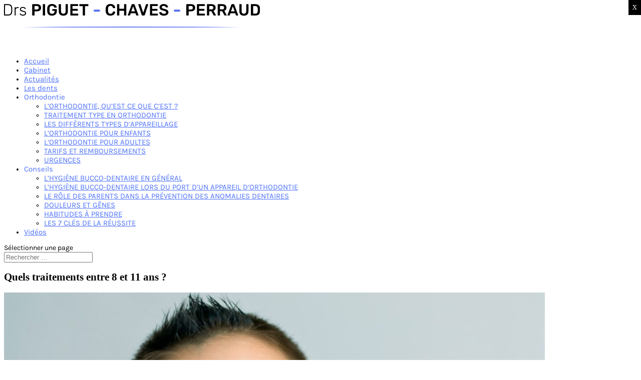

--- FILE ---
content_type: text/css
request_url: https://dr-piguet-geraldine.chirurgiens-dentistes.fr/wp-content/et-cache/1397/et-core-unified-deferred-1397.min.css?ver=1765942604
body_size: 157
content:
.et_pb_section_2.et_pb_section{background-color:#f4f4f4!important}.et_pb_image_0{width:59%;text-align:left;margin-left:0}.et_pb_image_0 .et_pb_image_wrap{display:block}.et_pb_text_2,.et_pb_text_3{font-family:'Rubik',Helvetica,Arial,Lucida,sans-serif;font-weight:300}@media only screen and (max-width:980px){.et_pb_image_0{text-align:center;margin-left:auto;margin-right:auto}.et_pb_image_0 .et_pb_image_wrap img{width:auto}}@media only screen and (max-width:767px){.et_pb_image_0 .et_pb_image_wrap img{width:auto}}

--- FILE ---
content_type: image/svg+xml
request_url: https://dr-piguet-geraldine.chirurgiens-dentistes.fr/wp-content/uploads/2023/09/Logo-Dr-PIGUET.svg
body_size: 12137
content:
<?xml version="1.0" encoding="UTF-8"?>
<svg xmlns="http://www.w3.org/2000/svg" id="Calque_2" data-name="Calque 2" width="510.78" height="46.72" viewBox="0 0 510.78 46.72">
  <defs>
    <style>
      .cls-1 {
        stroke: #596ff6;
        stroke-miterlimit: 10;
        stroke-width: 2px;
      }

      .cls-1, .cls-2 {
        fill: #596ff6;
      }

      .cls-3, .cls-2 {
        stroke-width: 0px;
      }
    </style>
  </defs>
  <g id="Calque_1-2" data-name="Calque 1">
    <g>
      <path class="cls-3" d="m.19,22.53c-.13-.13-.19-.3-.19-.51V1.06c0-.21.06-.39.19-.53.13-.14.3-.21.51-.21h6.82c2.22,0,3.97.33,5.26.98,1.29.65,2.21,1.61,2.75,2.86.54,1.26.84,2.86.88,4.8.02.64.03,1.48.03,2.53s-.01,1.92-.03,2.56c-.04,2.05-.34,3.7-.88,4.94s-1.45,2.18-2.7,2.8c-1.26.62-2.98.93-5.15.93H.7c-.21,0-.38-.06-.51-.19Zm7.33-1.73c1.71,0,3.05-.23,4.03-.69.98-.46,1.69-1.18,2.13-2.18.44-.99.68-2.34.72-4.05.02-.64.03-1.44.03-2.4s-.01-1.73-.03-2.37c-.04-2.39-.6-4.13-1.68-5.23-1.08-1.1-2.86-1.65-5.36-1.65H2.02v18.56h5.5Z"></path>
      <path class="cls-3" d="m21.44,22.53c-.13-.13-.19-.3-.19-.51V6.82c0-.21.06-.39.19-.53.13-.14.3-.21.51-.21h.51c.21,0,.39.07.53.21.14.14.21.31.21.53v1.47c.77-1.47,2.22-2.21,4.35-2.21h1.18c.21,0,.38.06.51.19s.19.3.19.51v.45c0,.21-.06.38-.19.51-.13.13-.3.19-.51.19h-1.38c-1.28,0-2.29.37-3.04,1.12s-1.12,1.76-1.12,3.04v9.92c0,.21-.07.38-.21.51-.14.13-.31.19-.53.19h-.51c-.21,0-.38-.06-.51-.19Z"></path>
      <path class="cls-3" d="m34.16,22.34c-.95-.47-1.66-1-2.14-1.6s-.72-1.08-.72-1.44c0-.19.07-.35.22-.46.15-.12.31-.18.48-.18h.48c.15,0,.27.03.37.08.1.05.21.17.34.34.47.66,1.04,1.18,1.71,1.55.67.37,1.59.56,2.77.56,1.32,0,2.39-.25,3.2-.75.81-.5,1.22-1.22,1.22-2.16,0-.58-.17-1.04-.5-1.41-.33-.36-.86-.68-1.6-.94-.74-.27-1.83-.57-3.28-.91-1.9-.43-3.2-1.01-3.89-1.76-.69-.75-1.04-1.7-1.04-2.85,0-.79.22-1.54.66-2.24.44-.7,1.09-1.28,1.95-1.73.86-.45,1.9-.67,3.12-.67,1.28,0,2.36.22,3.25.66.89.44,1.55.94,1.98,1.52.44.58.66,1.05.66,1.41,0,.19-.07.35-.21.46-.14.12-.3.18-.5.18h-.48c-.3,0-.53-.14-.7-.42-.43-.64-.91-1.12-1.46-1.46-.54-.33-1.39-.5-2.54-.5-1.24,0-2.18.26-2.82.77-.64.51-.96,1.18-.96,2.02,0,.51.13.94.38,1.28.26.34.74.66,1.44.94.7.29,1.73.58,3.07.88,1.98.45,3.38,1.05,4.19,1.79.81.75,1.22,1.74,1.22,2.98,0,.88-.25,1.68-.74,2.4-.49.73-1.22,1.3-2.18,1.73-.96.43-2.11.64-3.46.64s-2.56-.23-3.5-.7Z"></path>
      <path class="cls-3" d="m56.51,22.5c-.15-.15-.22-.33-.22-.54V1.12c0-.23.07-.43.21-.58.14-.15.32-.22.56-.22h8.58c2.58,0,4.61.61,6.08,1.82,1.47,1.22,2.21,2.99,2.21,5.31s-.74,4.05-2.21,5.23c-1.47,1.18-3.5,1.78-6.08,1.78h-4.7v7.49c0,.23-.08.42-.22.56-.15.14-.34.21-.58.21h-3.07c-.21,0-.4-.07-.54-.22Zm8.96-11.62c1.24,0,2.18-.29,2.83-.88.65-.59.98-1.44.98-2.58s-.31-1.97-.94-2.59c-.63-.62-1.58-.93-2.86-.93h-4.61v6.98h4.61Z"></path>
      <path class="cls-3" d="m77.63,22.5c-.15-.15-.22-.33-.22-.54V1.09c0-.23.07-.42.22-.56.15-.14.33-.21.54-.21h3.07c.23,0,.42.07.56.21.14.14.21.33.21.56v20.86c0,.21-.07.4-.21.54-.14.15-.33.22-.56.22h-3.07c-.21,0-.4-.07-.54-.22Z"></path>
      <path class="cls-3" d="m88.88,20.77c-1.63-1.51-2.5-3.63-2.61-6.34-.02-.62-.03-1.61-.03-2.98s.01-2.36.03-2.98c.09-2.64.96-4.72,2.62-6.22,1.66-1.5,3.95-2.26,6.85-2.26,1.96,0,3.65.34,5.07,1.01,1.42.67,2.49,1.5,3.22,2.5.73.99,1.11,1.97,1.15,2.93,0,.19-.06.35-.19.48s-.3.19-.51.19h-3.36c-.21,0-.37-.04-.48-.13-.11-.08-.2-.22-.29-.42-.3-.79-.82-1.46-1.57-2.02-.75-.55-1.76-.83-3.04-.83-1.49,0-2.66.4-3.5,1.2-.84.8-1.29,2.04-1.33,3.73-.02.62-.03,1.56-.03,2.82s.01,2.18.03,2.82c.04,1.73.49,3,1.34,3.82.85.82,2.03,1.23,3.52,1.23s2.73-.4,3.65-1.22c.92-.81,1.38-2.03,1.38-3.65v-.99h-3.9c-.21,0-.4-.07-.54-.22-.15-.15-.22-.33-.22-.54v-1.76c0-.21.07-.39.22-.54.15-.15.33-.22.54-.22h7.68c.23,0,.43.07.58.22.15.15.22.33.22.54v3.39c0,1.77-.39,3.31-1.18,4.62-.79,1.31-1.91,2.32-3.36,3.02-1.45.7-3.15,1.06-5.09,1.06-2.94,0-5.23-.76-6.86-2.27Z"></path>
      <path class="cls-3" d="m111.65,20.83c-1.6-1.47-2.4-3.7-2.4-6.69V1.12c0-.23.07-.43.21-.58.14-.15.32-.22.56-.22h2.94c.23,0,.43.07.58.22s.22.34.22.58v13.02c0,1.69.4,2.96,1.2,3.81.8.85,1.94,1.28,3.41,1.28s2.61-.43,3.41-1.28c.8-.85,1.2-2.12,1.2-3.81V1.12c0-.23.07-.43.22-.58.15-.15.34-.22.58-.22h2.94c.23,0,.42.07.56.22.14.15.21.34.21.58v13.02c0,2.99-.79,5.22-2.38,6.69-1.59,1.47-3.82,2.21-6.7,2.21s-5.15-.74-6.75-2.21Z"></path>
      <path class="cls-3" d="m132.51,22.5c-.15-.15-.22-.33-.22-.54V1.12c0-.23.07-.43.21-.58.14-.15.32-.22.56-.22h14.11c.23,0,.43.07.58.22.15.15.22.34.22.58v2.14c0,.23-.07.42-.22.56-.15.14-.34.21-.58.21h-10.5v5.6h9.79c.23,0,.43.07.58.22.15.15.22.34.22.58v2.02c0,.23-.08.42-.22.56-.15.14-.34.21-.58.21h-9.79v5.79h10.75c.23,0,.43.07.58.21.15.14.22.33.22.56v2.18c0,.23-.08.42-.22.56-.15.14-.34.21-.58.21h-14.37c-.21,0-.4-.07-.54-.22Z"></path>
      <path class="cls-3" d="m157.37,22.5c-.15-.15-.22-.33-.22-.54V4.32h-5.92c-.21,0-.4-.07-.54-.22-.15-.15-.22-.34-.22-.58V1.12c0-.23.07-.43.21-.58s.33-.22.56-.22h16.35c.23,0,.43.07.58.22.15.15.22.34.22.58v2.4c0,.24-.07.43-.22.58s-.34.22-.58.22h-5.89v17.63c0,.21-.07.4-.21.54-.14.15-.33.22-.56.22h-3.01c-.21,0-.4-.07-.54-.22Z"></path>
      <path class="cls-1" d="m179.93,13.86c-.13-.13-.19-.3-.19-.51v-.45c0-.21.06-.38.19-.51s.3-.19.51-.19h9.44c.21,0,.38.06.51.19s.19.3.19.51v.45c0,.21-.06.38-.19.51-.13.13-.3.19-.51.19h-9.44c-.21,0-.38-.06-.51-.19Z"></path>
      <path class="cls-3" d="m205.52,20.78c-1.61-1.5-2.47-3.64-2.58-6.42-.02-.58-.03-1.51-.03-2.82s.01-2.28.03-2.88c.11-2.73.97-4.86,2.59-6.38,1.62-1.52,3.89-2.29,6.82-2.29,1.9,0,3.55.33,4.96.98,1.41.65,2.5,1.54,3.28,2.67.78,1.13,1.19,2.4,1.23,3.81v.06c0,.17-.07.32-.21.43-.14.12-.29.18-.46.18h-3.1c-.26,0-.45-.06-.58-.18-.13-.12-.23-.32-.32-.62-.32-1.32-.88-2.26-1.66-2.8-.79-.54-1.83-.82-3.14-.82-3.05,0-4.64,1.71-4.77,5.12-.02.58-.03,1.46-.03,2.66s.01,2.1.03,2.72c.13,3.41,1.72,5.12,4.77,5.12,1.28,0,2.32-.27,3.12-.82.8-.54,1.36-1.48,1.68-2.8.08-.3.19-.51.32-.62s.32-.18.58-.18h3.1c.19,0,.36.06.5.19.14.13.2.29.18.48-.04,1.41-.45,2.68-1.23,3.81-.78,1.13-1.87,2.02-3.28,2.67-1.41.65-3.06.98-4.96.98-2.94,0-5.22-.75-6.83-2.26Z"></path>
      <path class="cls-3" d="m225.85,22.5c-.15-.15-.22-.33-.22-.54V1.12c0-.23.07-.43.21-.58.14-.15.32-.22.56-.22h2.94c.23,0,.43.07.58.22.15.15.22.34.22.58v8.22h9.34V1.12c0-.23.07-.43.22-.58.15-.15.33-.22.54-.22h2.98c.23,0,.42.07.56.22s.21.34.21.58v20.83c0,.21-.07.4-.21.54-.14.15-.33.22-.56.22h-2.98c-.21,0-.4-.07-.54-.22-.15-.15-.22-.33-.22-.54v-8.54h-9.34v8.54c0,.21-.07.4-.22.54-.15.15-.34.22-.58.22h-2.94c-.21,0-.4-.07-.54-.22Z"></path>
      <path class="cls-3" d="m247.13,22.53c-.13-.13-.19-.29-.19-.48l.06-.29,7.68-20.64c.21-.53.6-.8,1.15-.8h3.52c.55,0,.94.27,1.15.8l7.68,20.64.06.29c0,.19-.07.35-.21.48s-.29.19-.46.19h-2.85c-.45,0-.76-.2-.93-.61l-1.47-3.87h-9.47l-1.47,3.87c-.17.41-.48.61-.93.61h-2.85c-.19,0-.35-.06-.48-.19Zm6.85-8h7.23l-3.62-9.86-3.62,9.86Z"></path>
      <path class="cls-3" d="m274.81,21.82l-6.85-20.54c-.02-.06-.03-.16-.03-.29,0-.19.06-.35.19-.48s.29-.19.48-.19h2.85c.28,0,.5.07.67.22.17.15.29.31.35.48l5.34,16.38,5.38-16.38c.04-.17.15-.33.32-.48.17-.15.39-.22.67-.22h2.88c.17,0,.32.06.46.19.14.13.21.29.21.48l-.06.29-6.82,20.54c-.21.6-.63.9-1.25.9h-3.55c-.64,0-1.06-.3-1.25-.9Z"></path>
      <path class="cls-3" d="m291.36,22.5c-.15-.15-.22-.33-.22-.54V1.12c0-.23.07-.43.21-.58.14-.15.32-.22.56-.22h14.11c.23,0,.43.07.58.22.15.15.22.34.22.58v2.14c0,.23-.07.42-.22.56-.15.14-.34.21-.58.21h-10.5v5.6h9.79c.23,0,.43.07.58.22.15.15.22.34.22.58v2.02c0,.23-.08.42-.22.56-.15.14-.34.21-.58.21h-9.79v5.79h10.75c.23,0,.43.07.58.21.15.14.22.33.22.56v2.18c0,.23-.08.42-.22.56-.15.14-.34.21-.58.21h-14.37c-.21,0-.4-.07-.54-.22Z"></path>
      <path class="cls-3" d="m313.95,22.18c-1.37-.58-2.4-1.33-3.1-2.27-.7-.94-1.08-1.96-1.12-3.07,0-.17.06-.32.19-.46.13-.14.29-.21.48-.21h2.91c.23,0,.43.05.58.16.15.11.29.26.42.45.21.73.7,1.33,1.46,1.82.76.49,1.8.74,3.12.74,1.49,0,2.62-.25,3.38-.75.76-.5,1.14-1.19,1.14-2.06,0-.58-.19-1.06-.58-1.44s-.97-.72-1.74-1.01c-.78-.29-1.94-.63-3.47-1.04-2.52-.6-4.36-1.39-5.54-2.37-1.17-.98-1.76-2.39-1.76-4.22,0-1.24.34-2.34,1.02-3.31.68-.97,1.66-1.73,2.93-2.29,1.27-.55,2.75-.83,4.43-.83,1.77,0,3.3.31,4.59.93,1.29.62,2.27,1.39,2.94,2.32.67.93,1.03,1.85,1.07,2.77,0,.17-.06.33-.19.46-.13.14-.29.21-.48.21h-3.04c-.47,0-.79-.19-.96-.58-.11-.68-.52-1.25-1.25-1.71-.73-.46-1.62-.69-2.69-.69-1.17,0-2.1.22-2.77.67-.67.45-1.01,1.1-1.01,1.95,0,.58.17,1.06.51,1.44.34.38.87.72,1.6,1.01.72.29,1.78.61,3.17.98,1.9.43,3.41.91,4.53,1.44,1.12.53,1.95,1.21,2.48,2.02.53.81.8,1.85.8,3.1,0,1.39-.38,2.59-1.14,3.6-.76,1.01-1.82,1.79-3.2,2.32s-2.97.8-4.78.8c-1.92,0-3.56-.29-4.93-.86Z"></path>
      <path class="cls-1" d="m339.96,13.86c-.13-.13-.19-.3-.19-.51v-.45c0-.21.06-.38.19-.51s.3-.19.51-.19h9.44c.21,0,.38.06.51.19s.19.3.19.51v.45c0,.21-.06.38-.19.51-.13.13-.3.19-.51.19h-9.44c-.21,0-.38-.06-.51-.19Z"></path>
      <path class="cls-3" d="m363.96,22.5c-.15-.15-.22-.33-.22-.54V1.12c0-.23.07-.43.21-.58.14-.15.32-.22.56-.22h8.58c2.58,0,4.61.61,6.08,1.82,1.47,1.22,2.21,2.99,2.21,5.31s-.74,4.05-2.21,5.23c-1.47,1.18-3.5,1.78-6.08,1.78h-4.7v7.49c0,.23-.08.42-.22.56-.15.14-.34.21-.58.21h-3.07c-.21,0-.4-.07-.54-.22Zm8.96-11.62c1.24,0,2.18-.29,2.83-.88.65-.59.98-1.44.98-2.58s-.31-1.97-.94-2.59c-.63-.62-1.58-.93-2.86-.93h-4.61v6.98h4.61Z"></path>
      <path class="cls-3" d="m385.08,22.5c-.15-.15-.22-.33-.22-.54V1.12c0-.23.07-.43.21-.58.14-.15.32-.22.56-.22h14.11c.23,0,.43.07.58.22.15.15.22.34.22.58v2.14c0,.23-.07.42-.22.56-.15.14-.34.21-.58.21h-10.5v5.6h9.79c.23,0,.43.07.58.22.15.15.22.34.22.58v2.02c0,.23-.08.42-.22.56-.15.14-.34.21-.58.21h-9.79v5.79h10.75c.23,0,.43.07.58.21.15.14.22.33.22.56v2.18c0,.23-.08.42-.22.56-.15.14-.34.21-.58.21h-14.37c-.21,0-.4-.07-.54-.22Z"></path>
      <path class="cls-3" d="m405.02,22.5c-.15-.15-.22-.33-.22-.54V1.12c0-.23.07-.43.21-.58.14-.15.32-.22.56-.22h8.29c2.62,0,4.68.61,6.16,1.82,1.48,1.22,2.22,2.94,2.22,5.18,0,1.56-.37,2.86-1.12,3.92-.75,1.06-1.79,1.82-3.14,2.29l4.64,8.16c.06.13.1.25.1.35,0,.19-.07.35-.21.48-.14.13-.29.19-.46.19h-2.94c-.34,0-.61-.08-.8-.24-.19-.16-.36-.37-.51-.62l-4.1-7.58h-4.38v7.68c0,.21-.07.4-.22.54-.15.15-.34.22-.58.22h-2.94c-.21,0-.4-.07-.54-.22Zm8.74-11.87c1.28,0,2.24-.28,2.88-.85.64-.56.96-1.39.96-2.48s-.32-1.93-.96-2.51c-.64-.59-1.6-.88-2.88-.88h-4.45v6.72h4.45Z"></path>
      <path class="cls-3" d="m426.59,22.5c-.15-.15-.22-.33-.22-.54V1.12c0-.23.07-.43.21-.58.14-.15.32-.22.56-.22h8.29c2.62,0,4.68.61,6.16,1.82,1.48,1.22,2.22,2.94,2.22,5.18,0,1.56-.37,2.86-1.12,3.92-.75,1.06-1.79,1.82-3.14,2.29l4.64,8.16c.06.13.1.25.1.35,0,.19-.07.35-.21.48-.14.13-.29.19-.46.19h-2.94c-.34,0-.61-.08-.8-.24-.19-.16-.36-.37-.51-.62l-4.1-7.58h-4.38v7.68c0,.21-.07.4-.22.54-.15.15-.34.22-.58.22h-2.94c-.21,0-.4-.07-.54-.22Zm8.74-11.87c1.28,0,2.24-.28,2.88-.85.64-.56.96-1.39.96-2.48s-.32-1.93-.96-2.51c-.64-.59-1.6-.88-2.88-.88h-4.45v6.72h4.45Z"></path>
      <path class="cls-3" d="m446.07,22.53c-.13-.13-.19-.29-.19-.48l.06-.29,7.68-20.64c.21-.53.6-.8,1.15-.8h3.52c.55,0,.94.27,1.15.8l7.68,20.64.06.29c0,.19-.07.35-.21.48s-.29.19-.46.19h-2.85c-.45,0-.76-.2-.93-.61l-1.47-3.87h-9.47l-1.47,3.87c-.17.41-.48.61-.93.61h-2.85c-.19,0-.35-.06-.48-.19Zm6.85-8h7.23l-3.62-9.86-3.62,9.86Z"></path>
      <path class="cls-3" d="m471.87,20.83c-1.6-1.47-2.4-3.7-2.4-6.69V1.12c0-.23.07-.43.21-.58.14-.15.32-.22.56-.22h2.94c.23,0,.43.07.58.22s.22.34.22.58v13.02c0,1.69.4,2.96,1.2,3.81.8.85,1.94,1.28,3.41,1.28s2.61-.43,3.41-1.28c.8-.85,1.2-2.12,1.2-3.81V1.12c0-.23.07-.43.22-.58.15-.15.34-.22.58-.22h2.94c.23,0,.42.07.56.22.14.15.21.34.21.58v13.02c0,2.99-.79,5.22-2.38,6.69-1.59,1.47-3.82,2.21-6.7,2.21s-5.15-.74-6.75-2.21Z"></path>
      <path class="cls-3" d="m492.73,22.5c-.15-.15-.22-.33-.22-.54V1.12c0-.23.07-.43.21-.58.14-.15.32-.22.56-.22h7.81c6.29,0,9.5,2.9,9.63,8.7.04,1.24.06,2.07.06,2.5s-.02,1.23-.06,2.46c-.09,2.99-.89,5.19-2.42,6.61-1.53,1.42-3.88,2.13-7.06,2.13h-7.97c-.21,0-.4-.07-.54-.22Zm8.35-3.49c1.77,0,3.05-.39,3.84-1.18s1.21-2.1,1.25-3.94c.04-1.28.06-2.08.06-2.4,0-.34-.02-1.13-.06-2.37-.04-1.75-.48-3.03-1.31-3.86-.83-.82-2.14-1.23-3.94-1.23h-3.9v14.98h4.06Z"></path>
    </g>
    <polygon class="cls-2" points="38.35 45.72 92.26 45.23 146.17 44.95 253.98 44.72 361.79 44.95 415.7 45.23 469.61 45.72 415.7 46.21 361.79 46.49 253.98 46.72 146.17 46.49 92.26 46.21 38.35 45.72"></polygon>
  </g>
</svg>
